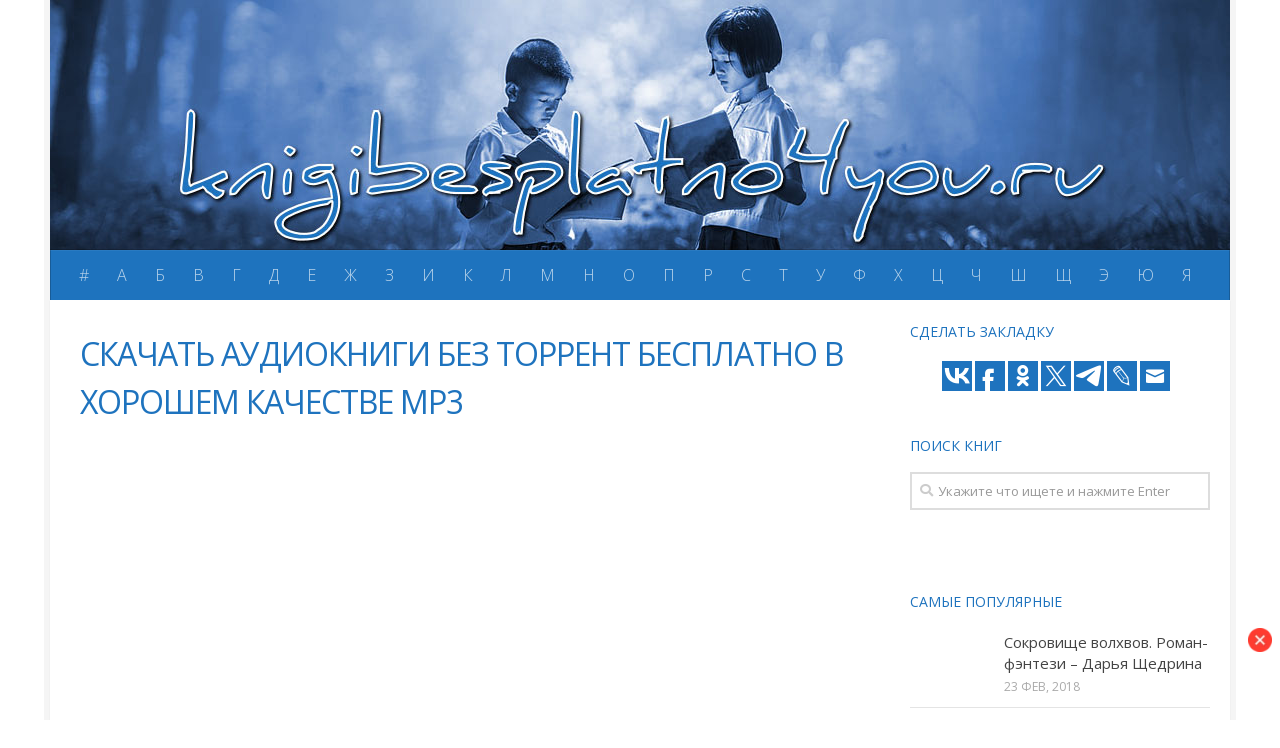

--- FILE ---
content_type: text/html; charset=UTF-8
request_url: http://knigibesplatno4you.ru/kniga/252149
body_size: 11843
content:
<!DOCTYPE html>
<html class="no-js" dir="ltr" lang="ru-RU"
prefix="og: https://ogp.me/ns#" >
<head>
<meta charset="UTF-8">
<meta name="viewport" content="width=device-width, initial-scale=1.0">
<link rel="profile" href="http://gmpg.org/xfn/11">
<link rel="pingback" href="http://knigibesplatno4you.ru/xmlrpc.php">
<title>Скачать аудиокниги без торрент бесплатно в хорошем качестве mp3 - Художественная литература: скачать, читать онлайн, слушать аудиокниги онлайн</title>
<!-- All in One SEO 4.2.9 - aioseo.com -->
<meta name="description" content="скачать аудиокниги без торрент бесплатно в хорошем качестве mp3" />
<meta name="robots" content="max-image-preview:large" />
<link rel="canonical" href="http://knigibesplatno4you.ru/kniga/252149" />
<meta name="generator" content="All in One SEO (AIOSEO) 4.2.9 " />
<meta property="og:locale" content="ru_RU" />
<meta property="og:site_name" content="Художественная литература: скачать, читать онлайн, слушать аудиокниги онлайн - knigibesplatno4you.ru" />
<meta property="og:type" content="article" />
<meta property="og:title" content="Скачать аудиокниги без торрент бесплатно в хорошем качестве mp3 - Художественная литература: скачать, читать онлайн, слушать аудиокниги онлайн" />
<meta property="og:description" content="скачать аудиокниги без торрент бесплатно в хорошем качестве mp3" />
<meta property="og:url" content="http://knigibesplatno4you.ru/kniga/252149" />
<meta property="article:published_time" content="2018-07-02T21:20:07+00:00" />
<meta property="article:modified_time" content="2018-07-02T21:20:07+00:00" />
<meta name="twitter:card" content="summary_large_image" />
<meta name="twitter:title" content="Скачать аудиокниги без торрент бесплатно в хорошем качестве mp3 - Художественная литература: скачать, читать онлайн, слушать аудиокниги онлайн" />
<meta name="twitter:description" content="скачать аудиокниги без торрент бесплатно в хорошем качестве mp3" />
<script type="application/ld+json" class="aioseo-schema">
{"@context":"https:\/\/schema.org","@graph":[{"@type":"BlogPosting","@id":"http:\/\/knigibesplatno4you.ru\/kniga\/252149#blogposting","name":"\u0421\u043a\u0430\u0447\u0430\u0442\u044c \u0430\u0443\u0434\u0438\u043e\u043a\u043d\u0438\u0433\u0438 \u0431\u0435\u0437 \u0442\u043e\u0440\u0440\u0435\u043d\u0442 \u0431\u0435\u0441\u043f\u043b\u0430\u0442\u043d\u043e \u0432 \u0445\u043e\u0440\u043e\u0448\u0435\u043c \u043a\u0430\u0447\u0435\u0441\u0442\u0432\u0435 mp3 - \u0425\u0443\u0434\u043e\u0436\u0435\u0441\u0442\u0432\u0435\u043d\u043d\u0430\u044f \u043b\u0438\u0442\u0435\u0440\u0430\u0442\u0443\u0440\u0430: \u0441\u043a\u0430\u0447\u0430\u0442\u044c, \u0447\u0438\u0442\u0430\u0442\u044c \u043e\u043d\u043b\u0430\u0439\u043d, \u0441\u043b\u0443\u0448\u0430\u0442\u044c \u0430\u0443\u0434\u0438\u043e\u043a\u043d\u0438\u0433\u0438 \u043e\u043d\u043b\u0430\u0439\u043d","headline":"\u0421\u043a\u0430\u0447\u0430\u0442\u044c \u0430\u0443\u0434\u0438\u043e\u043a\u043d\u0438\u0433\u0438 \u0431\u0435\u0437 \u0442\u043e\u0440\u0440\u0435\u043d\u0442 \u0431\u0435\u0441\u043f\u043b\u0430\u0442\u043d\u043e \u0432 \u0445\u043e\u0440\u043e\u0448\u0435\u043c \u043a\u0430\u0447\u0435\u0441\u0442\u0432\u0435 mp3","author":{"@id":"http:\/\/knigibesplatno4you.ru\/kniga\/author\/adm#author"},"publisher":{"@id":"http:\/\/knigibesplatno4you.ru\/#organization"},"image":{"@type":"ImageObject","url":"https:\/\/i.ytimg.com\/vi\/KFHes2DojgU\/hqdefault.jpg"},"datePublished":"2018-07-02T21:20:07+00:00","dateModified":"2018-07-02T21:20:07+00:00","inLanguage":"ru-RU","mainEntityOfPage":{"@id":"http:\/\/knigibesplatno4you.ru\/kniga\/252149#webpage"},"isPartOf":{"@id":"http:\/\/knigibesplatno4you.ru\/kniga\/252149#webpage"}},{"@type":"BreadcrumbList","@id":"http:\/\/knigibesplatno4you.ru\/kniga\/252149#breadcrumblist","itemListElement":[{"@type":"ListItem","@id":"http:\/\/knigibesplatno4you.ru\/#listItem","position":1,"item":{"@type":"WebPage","@id":"http:\/\/knigibesplatno4you.ru\/","name":"\u0413\u043b\u0430\u0432\u043d\u0430\u044f","description":"knigibesplatno4you.ru","url":"http:\/\/knigibesplatno4you.ru\/"}}]},{"@type":"Organization","@id":"http:\/\/knigibesplatno4you.ru\/#organization","name":"\u0425\u0443\u0434\u043e\u0436\u0435\u0441\u0442\u0432\u0435\u043d\u043d\u0430\u044f \u043b\u0438\u0442\u0435\u0440\u0430\u0442\u0443\u0440\u0430: \u0441\u043a\u0430\u0447\u0430\u0442\u044c, \u0447\u0438\u0442\u0430\u0442\u044c \u043e\u043d\u043b\u0430\u0439\u043d, \u0441\u043b\u0443\u0448\u0430\u0442\u044c \u0430\u0443\u0434\u0438\u043e\u043a\u043d\u0438\u0433\u0438 \u043e\u043d\u043b\u0430\u0439\u043d","url":"http:\/\/knigibesplatno4you.ru\/"},{"@type":"Person","@id":"http:\/\/knigibesplatno4you.ru\/kniga\/author\/adm#author","url":"http:\/\/knigibesplatno4you.ru\/kniga\/author\/adm","name":"Adm","image":{"@type":"ImageObject","@id":"http:\/\/knigibesplatno4you.ru\/kniga\/252149#authorImage","url":"http:\/\/1.gravatar.com\/avatar\/4ab55dc34d93a872d7317b78a4c5f5e6?s=96&d=mm&r=g","width":96,"height":96,"caption":"Adm"}},{"@type":"WebPage","@id":"http:\/\/knigibesplatno4you.ru\/kniga\/252149#webpage","url":"http:\/\/knigibesplatno4you.ru\/kniga\/252149","name":"\u0421\u043a\u0430\u0447\u0430\u0442\u044c \u0430\u0443\u0434\u0438\u043e\u043a\u043d\u0438\u0433\u0438 \u0431\u0435\u0437 \u0442\u043e\u0440\u0440\u0435\u043d\u0442 \u0431\u0435\u0441\u043f\u043b\u0430\u0442\u043d\u043e \u0432 \u0445\u043e\u0440\u043e\u0448\u0435\u043c \u043a\u0430\u0447\u0435\u0441\u0442\u0432\u0435 mp3 - \u0425\u0443\u0434\u043e\u0436\u0435\u0441\u0442\u0432\u0435\u043d\u043d\u0430\u044f \u043b\u0438\u0442\u0435\u0440\u0430\u0442\u0443\u0440\u0430: \u0441\u043a\u0430\u0447\u0430\u0442\u044c, \u0447\u0438\u0442\u0430\u0442\u044c \u043e\u043d\u043b\u0430\u0439\u043d, \u0441\u043b\u0443\u0448\u0430\u0442\u044c \u0430\u0443\u0434\u0438\u043e\u043a\u043d\u0438\u0433\u0438 \u043e\u043d\u043b\u0430\u0439\u043d","description":"\u0441\u043a\u0430\u0447\u0430\u0442\u044c \u0430\u0443\u0434\u0438\u043e\u043a\u043d\u0438\u0433\u0438 \u0431\u0435\u0437 \u0442\u043e\u0440\u0440\u0435\u043d\u0442 \u0431\u0435\u0441\u043f\u043b\u0430\u0442\u043d\u043e \u0432 \u0445\u043e\u0440\u043e\u0448\u0435\u043c \u043a\u0430\u0447\u0435\u0441\u0442\u0432\u0435 mp3","inLanguage":"ru-RU","isPartOf":{"@id":"http:\/\/knigibesplatno4you.ru\/#website"},"breadcrumb":{"@id":"http:\/\/knigibesplatno4you.ru\/kniga\/252149#breadcrumblist"},"author":{"@id":"http:\/\/knigibesplatno4you.ru\/kniga\/author\/adm#author"},"creator":{"@id":"http:\/\/knigibesplatno4you.ru\/kniga\/author\/adm#author"},"image":{"@type":"ImageObject","url":"https:\/\/i.ytimg.com\/vi\/KFHes2DojgU\/hqdefault.jpg","@id":"http:\/\/knigibesplatno4you.ru\/#mainImage"},"primaryImageOfPage":{"@id":"http:\/\/knigibesplatno4you.ru\/kniga\/252149#mainImage"},"datePublished":"2018-07-02T21:20:07+00:00","dateModified":"2018-07-02T21:20:07+00:00"},{"@type":"WebSite","@id":"http:\/\/knigibesplatno4you.ru\/#website","url":"http:\/\/knigibesplatno4you.ru\/","name":"\u0425\u0443\u0434\u043e\u0436\u0435\u0441\u0442\u0432\u0435\u043d\u043d\u0430\u044f \u043b\u0438\u0442\u0435\u0440\u0430\u0442\u0443\u0440\u0430: \u0441\u043a\u0430\u0447\u0430\u0442\u044c, \u0447\u0438\u0442\u0430\u0442\u044c \u043e\u043d\u043b\u0430\u0439\u043d, \u0441\u043b\u0443\u0448\u0430\u0442\u044c \u0430\u0443\u0434\u0438\u043e\u043a\u043d\u0438\u0433\u0438 \u043e\u043d\u043b\u0430\u0439\u043d","description":"knigibesplatno4you.ru","inLanguage":"ru-RU","publisher":{"@id":"http:\/\/knigibesplatno4you.ru\/#organization"}}]}
</script>
<!-- All in One SEO -->
<script>document.documentElement.className = document.documentElement.className.replace("no-js","js");</script>
<link rel='dns-prefetch' href='//s.w.org' />
<link rel="alternate" type="application/rss+xml" title="Художественная литература: скачать, читать онлайн, слушать аудиокниги онлайн &raquo; Лента" href="http://knigibesplatno4you.ru/feed" />
<link rel="alternate" type="application/rss+xml" title="Художественная литература: скачать, читать онлайн, слушать аудиокниги онлайн &raquo; Лента комментариев" href="http://knigibesplatno4you.ru/comments/feed" />
<link id="hu-user-gfont" href="//fonts.googleapis.com/css?family=Open+Sans:400,400italic,300italic,300,600&subset=latin,cyrillic-ext" rel="stylesheet" type="text/css"><link rel="alternate" type="application/rss+xml" title="Художественная литература: скачать, читать онлайн, слушать аудиокниги онлайн &raquo; Лента комментариев к &laquo;Скачать аудиокниги без торрент бесплатно в хорошем качестве mp3&raquo;" href="http://knigibesplatno4you.ru/kniga/252149/feed" />
<script type="text/javascript">
window._wpemojiSettings = {"baseUrl":"https:\/\/s.w.org\/images\/core\/emoji\/11\/72x72\/","ext":".png","svgUrl":"https:\/\/s.w.org\/images\/core\/emoji\/11\/svg\/","svgExt":".svg","source":{"concatemoji":"http:\/\/knigibesplatno4you.ru\/wp-includes\/js\/wp-emoji-release.min.js?ver=4.9.20"}};
!function(e,a,t){var n,r,o,i=a.createElement("canvas"),p=i.getContext&&i.getContext("2d");function s(e,t){var a=String.fromCharCode;p.clearRect(0,0,i.width,i.height),p.fillText(a.apply(this,e),0,0);e=i.toDataURL();return p.clearRect(0,0,i.width,i.height),p.fillText(a.apply(this,t),0,0),e===i.toDataURL()}function c(e){var t=a.createElement("script");t.src=e,t.defer=t.type="text/javascript",a.getElementsByTagName("head")[0].appendChild(t)}for(o=Array("flag","emoji"),t.supports={everything:!0,everythingExceptFlag:!0},r=0;r<o.length;r++)t.supports[o[r]]=function(e){if(!p||!p.fillText)return!1;switch(p.textBaseline="top",p.font="600 32px Arial",e){case"flag":return s([55356,56826,55356,56819],[55356,56826,8203,55356,56819])?!1:!s([55356,57332,56128,56423,56128,56418,56128,56421,56128,56430,56128,56423,56128,56447],[55356,57332,8203,56128,56423,8203,56128,56418,8203,56128,56421,8203,56128,56430,8203,56128,56423,8203,56128,56447]);case"emoji":return!s([55358,56760,9792,65039],[55358,56760,8203,9792,65039])}return!1}(o[r]),t.supports.everything=t.supports.everything&&t.supports[o[r]],"flag"!==o[r]&&(t.supports.everythingExceptFlag=t.supports.everythingExceptFlag&&t.supports[o[r]]);t.supports.everythingExceptFlag=t.supports.everythingExceptFlag&&!t.supports.flag,t.DOMReady=!1,t.readyCallback=function(){t.DOMReady=!0},t.supports.everything||(n=function(){t.readyCallback()},a.addEventListener?(a.addEventListener("DOMContentLoaded",n,!1),e.addEventListener("load",n,!1)):(e.attachEvent("onload",n),a.attachEvent("onreadystatechange",function(){"complete"===a.readyState&&t.readyCallback()})),(n=t.source||{}).concatemoji?c(n.concatemoji):n.wpemoji&&n.twemoji&&(c(n.twemoji),c(n.wpemoji)))}(window,document,window._wpemojiSettings);
</script>
<style type="text/css">
img.wp-smiley,
img.emoji {
display: inline !important;
border: none !important;
box-shadow: none !important;
height: 1em !important;
width: 1em !important;
margin: 0 .07em !important;
vertical-align: -0.1em !important;
background: none !important;
padding: 0 !important;
}
</style>
<!-- <link rel='stylesheet' id='ap-front-css'  href='http://knigibesplatno4you.ru/wp-content/plugins/alphabetic-pagination/css/front-style.css?ver=4.9.20' type='text/css' media='all' /> -->
<!-- <link rel='stylesheet' id='crp-style-rounded-thumbs-css'  href='http://knigibesplatno4you.ru/wp-content/plugins/contextual-related-posts/css/default-style.css?ver=4.9.20' type='text/css' media='all' /> -->
<link rel="stylesheet" type="text/css" href="//knigibesplatno4you.ru/wp-content/cache/wpfc-minified/ml913qbf/8axjo.css" media="all"/>
<style id='crp-style-rounded-thumbs-inline-css' type='text/css'>
.crp_related a {
width: 126px;
height: 190px;
text-decoration: none;
}
.crp_related img {
max-width: 126px;
margin: auto;
}
.crp_related .crp_title {
width: 126px;
}
</style>
<!-- <link rel='stylesheet' id='hueman-main-style-css'  href='http://knigibesplatno4you.ru/wp-content/themes/theme/assets/front/css/main.min.css?ver=3.4.0' type='text/css' media='all' /> -->
<link rel="stylesheet" type="text/css" href="//knigibesplatno4you.ru/wp-content/cache/wpfc-minified/mjme9czk/8axjo.css" media="all"/>
<style id='hueman-main-style-inline-css' type='text/css'>
body { font-family:'Open Sans', Arial, sans-serif;font-size:1.00rem }@media only screen and (min-width: 720px) {
.nav > li { font-size:1.00rem; }
}.boxed #wrapper, .container-inner { max-width: 1180px; }@media only screen and (min-width: 720px) {
.boxed .desktop-sticky {
width: 1180px;
}
}.sidebar .widget { padding-left: 20px; padding-right: 20px; padding-top: 20px; }::selection { background-color: #1e73be; }
::-moz-selection { background-color: #1e73be; }a,.themeform label .required,#flexslider-featured .flex-direction-nav .flex-next:hover,#flexslider-featured .flex-direction-nav .flex-prev:hover,.post-hover:hover .post-title a,.post-title a:hover,.sidebar.s1 .post-nav li a:hover i,.content .post-nav li a:hover i,.post-related a:hover,.sidebar.s1 .widget_rss ul li a,#footer .widget_rss ul li a,.sidebar.s1 .widget_calendar a,#footer .widget_calendar a,.sidebar.s1 .alx-tab .tab-item-category a,.sidebar.s1 .alx-posts .post-item-category a,.sidebar.s1 .alx-tab li:hover .tab-item-title a,.sidebar.s1 .alx-tab li:hover .tab-item-comment a,.sidebar.s1 .alx-posts li:hover .post-item-title a,#footer .alx-tab .tab-item-category a,#footer .alx-posts .post-item-category a,#footer .alx-tab li:hover .tab-item-title a,#footer .alx-tab li:hover .tab-item-comment a,#footer .alx-posts li:hover .post-item-title a,.comment-tabs li.active a,.comment-awaiting-moderation,.child-menu a:hover,.child-menu .current_page_item > a,.wp-pagenavi a{ color: #1e73be; }.themeform input[type="submit"],.themeform button[type="submit"],.sidebar.s1 .sidebar-top,.sidebar.s1 .sidebar-toggle,#flexslider-featured .flex-control-nav li a.flex-active,.post-tags a:hover,.sidebar.s1 .widget_calendar caption,#footer .widget_calendar caption,.author-bio .bio-avatar:after,.commentlist li.bypostauthor > .comment-body:after,.commentlist li.comment-author-admin > .comment-body:after{ background-color: #1e73be; }.post-format .format-container { border-color: #1e73be; }.sidebar.s1 .alx-tabs-nav li.active a,#footer .alx-tabs-nav li.active a,.comment-tabs li.active a,.wp-pagenavi a:hover,.wp-pagenavi a:active,.wp-pagenavi span.current{ border-bottom-color: #1e73be!important; }.sidebar.s2 .post-nav li a:hover i,
.sidebar.s2 .widget_rss ul li a,
.sidebar.s2 .widget_calendar a,
.sidebar.s2 .alx-tab .tab-item-category a,
.sidebar.s2 .alx-posts .post-item-category a,
.sidebar.s2 .alx-tab li:hover .tab-item-title a,
.sidebar.s2 .alx-tab li:hover .tab-item-comment a,
.sidebar.s2 .alx-posts li:hover .post-item-title a { color: #ff002a; }
.sidebar.s2 .sidebar-top,.sidebar.s2 .sidebar-toggle,.post-comments,.jp-play-bar,.jp-volume-bar-value,.sidebar.s2 .widget_calendar caption{ background-color: #ff002a; }.sidebar.s2 .alx-tabs-nav li.active a { border-bottom-color: #ff002a; }
.post-comments span:before { border-right-color: #ff002a; }
.search-expand,
#nav-topbar.nav-container { background-color: #1e73be}@media only screen and (min-width: 720px) {
#nav-topbar .nav ul { background-color: #1e73be; }
}.is-scrolled #header .nav-container.desktop-sticky,
.is-scrolled #header .search-expand { background-color: #1e73be; background-color: rgba(30,115,190,0.90) }.is-scrolled .topbar-transparent #nav-topbar.desktop-sticky .nav ul { background-color: #1e73be; background-color: rgba(30,115,190,0.95) }#header { background-color: #1e73be; }
@media only screen and (min-width: 720px) {
#nav-header .nav ul { background-color: #1e73be; }
}
#header #nav-mobile { background-color: #1e73be; }.is-scrolled #header #nav-mobile { background-color: #1e73be; background-color: rgba(30,115,190,0.90) }#nav-header.nav-container, #main-header-search .search-expand { background-color: #1e73be; }
@media only screen and (min-width: 720px) {
#nav-header .nav ul { background-color: #1e73be; }
}
#footer-bottom { background-color: #1e73be; }.site-title a img { max-height: 80px; }body { background-color: #ffffff; }
</style>
<!-- <link rel='stylesheet' id='hueman-font-awesome-css'  href='http://knigibesplatno4you.ru/wp-content/themes/theme/assets/front/css/font-awesome.min.css?ver=3.4.0' type='text/css' media='all' /> -->
<link rel="stylesheet" type="text/css" href="//knigibesplatno4you.ru/wp-content/cache/wpfc-minified/q7yfq24h/8axjo.css" media="all"/>
<script src='//knigibesplatno4you.ru/wp-content/cache/wpfc-minified/buziozw/8axjo.js' type="text/javascript"></script>
<!-- <script type='text/javascript' src='http://knigibesplatno4you.ru/wp-includes/js/jquery/jquery.js?ver=1.12.4'></script> -->
<!-- <script type='text/javascript' src='http://knigibesplatno4you.ru/wp-includes/js/jquery/jquery-migrate.min.js?ver=1.4.1'></script> -->
<!-- <script type='text/javascript' src='http://knigibesplatno4you.ru/wp-content/plugins/alphabetic-pagination/js/scripts.js?ver=4.9.20'></script> -->
<link rel='https://api.w.org/' href='http://knigibesplatno4you.ru/wp-json/' />
<link rel="EditURI" type="application/rsd+xml" title="RSD" href="http://knigibesplatno4you.ru/xmlrpc.php?rsd" />
<link rel="wlwmanifest" type="application/wlwmanifest+xml" href="http://knigibesplatno4you.ru/wp-includes/wlwmanifest.xml" /> 
<link rel='prev' title='Аудиокнига золотой теленок скачать бесплатно mp3' href='http://knigibesplatno4you.ru/kniga/462779' />
<link rel='next' title='Стругацкие аудиокнига слушать онлайн бесплатно' href='http://knigibesplatno4you.ru/kniga/220868' />
<meta name="generator" content="WordPress 4.9.20" />
<link rel='shortlink' href='http://knigibesplatno4you.ru/?p=252149' />
<link rel="alternate" type="application/json+oembed" href="http://knigibesplatno4you.ru/wp-json/oembed/1.0/embed?url=http%3A%2F%2Fknigibesplatno4you.ru%2Fkniga%2F252149" />
<link rel="alternate" type="text/xml+oembed" href="http://knigibesplatno4you.ru/wp-json/oembed/1.0/embed?url=http%3A%2F%2Fknigibesplatno4you.ru%2Fkniga%2F252149&#038;format=xml" />
<style>img.zoomImg {
display:inline !important;
}
</style>
<script>jQuery(document).ready(function ($) {
disableClick($);
setTimeout(function () {
jQuery('div.flex-viewport').each(function (index) {
jQuery(this).css('height', '');
});
}, 500);
});
function disableClick($) {
if ('') {
jQuery('.woocommerce-product-gallery__image').each(function (index) {
jQuery(this).children().click(function () {
return false;
});
jQuery(this).children().children().css("cursor", "default");
});
}
}
</script>
<!--[if lt IE 9]>
<script src="http://knigibesplatno4you.ru/wp-content/themes/theme/assets/front/js/ie/html5shiv-printshiv.min.js"></script>
<script src="http://knigibesplatno4you.ru/wp-content/themes/theme/assets/front/js/ie/selectivizr.js"></script>
<![endif]-->
<link rel="icon" href="http://knigibesplatno4you.ru/wp-content/uploads/2018/07/cropped-favicon-32x32.png" sizes="32x32" />
<link rel="icon" href="http://knigibesplatno4you.ru/wp-content/uploads/2018/07/cropped-favicon-192x192.png" sizes="192x192" />
<link rel="apple-touch-icon-precomposed" href="http://knigibesplatno4you.ru/wp-content/uploads/2018/07/cropped-favicon-180x180.png" />
<meta name="msapplication-TileImage" content="http://knigibesplatno4you.ru/wp-content/uploads/2018/07/cropped-favicon-270x270.png" />
<style type="text/css" id="wp-custom-css">
/*
Здесь можно добавить ваши CSS-стили.
Нажмите на значок помощи выше, чтобы узнать больше.
*/
#nav-footer .nav > li > a {
padding: 12px 14px;
}
.entry dd, .entry p {
color: #282828;
text-align: justify;
}
a.buylink {
display: block;
width: 100%;
height: 35px;
background: #ff002a;
text-align: center;
margin: 5px 0;
font-size: 16pt;
color: #fff;
}
.dlinks {
display: block;
margin: 0 auto;
text-align: center !important;
}
.dlink {
text-align: center;
background: #ff002a;
color: #fff;
padding: 3px;
}
.entry h2 {
font-size: 20px;
letter-spacing: -0.7px;
text-transform: uppercase;
}
.post-title {
text-transform: uppercase;
}
.single .post-title {
font-size: 2em;
}
.post-tags {
margin: 0;
}
.post-tags a {
background: #1e73be;
color: #fff;
}
.page-title a {
color: #1e73be;
}
.post-tags a:hover {
background-color: #ff002a;
color: #fff;
}
.post-title {
color: #1e73be;
}
.entry ins { background: #fff; }
.entry h2 {
font-size: 1.25em;
text-transform: uppercase;
color: #1e73be;
}
.entry h3, h3 {
font-size: 1em;
text-transform: uppercase;
color: #1e73be;
}
.sidebar .sidebar-content, .col-2cl .main-inner {
background: #fff;
}
#footer-bottom #copyright, #footer-bottom #credit {
color: #fff;
}		</style>
<script async src="https://yastatic.net/pcode/adfox/header-bidding.js"></script>
<script type="text/javascript" src="https://ads.digitalcaramel.com/js/knigibesplatno4you.ru.js"></script>
<script>window.yaContextCb = window.yaContextCb || []</script>
<script src="https://yandex.ru/ads/system/context.js" async></script>
</head>
<body class="post-template-default single single-post postid-252149 single-format-standard col-2cl boxed header-desktop-sticky header-mobile-sticky unknown">
<!--LiveInternet counter--><script type="text/javascript">
new Image().src = "//counter.yadro.ru/hit?r"+
escape(document.referrer)+((typeof(screen)=="undefined")?"":
";s"+screen.width+"*"+screen.height+"*"+(screen.colorDepth?
screen.colorDepth:screen.pixelDepth))+";u"+escape(document.URL)+
";h"+escape(document.title.substring(0,150))+
";"+Math.random();</script><!--/LiveInternet-->
<div id="wrapper">
<header id="header" class="top-menu-mobile-on one-mobile-menu top_menu header-ads-desktop  topbar-transparent has-header-img">
<nav class="nav-container group mobile-menu mobile-sticky no-menu-assigned" id="nav-mobile" data-menu-id="header-1">
<div class="mobile-title-logo-in-header"></div>
<!-- <div class="ham__navbar-toggler collapsed" aria-expanded="false">
<div class="ham__navbar-span-wrapper">
<span class="ham-toggler-menu__span"></span>
</div>
</div> -->
<div class="ham__navbar-toggler-two collapsed" title="Menu" aria-expanded="false">
<div class="ham__navbar-span-wrapper">
<span class="line line-1"></span>
<span class="line line-2"></span>
<span class="line line-3"></span>
</div>
</div>
<div class="nav-text"></div>
<div class="nav-wrap container">
<ul class="nav container-inner group mobile-search">
<li>
<form method="get" class="searchform themeform" action="http://knigibesplatno4you.ru/">
<div>
<input type="text" class="search" name="s" onblur="if(this.value=='')this.value='Укажите что ищете и нажмите Enter';" onfocus="if(this.value=='Укажите что ищете и нажмите Enter')this.value='';" value="Укажите что ищете и нажмите Enter" />
</div>
</form>                </li>
</ul>
<ul id="menu-mainmenu" class="nav container-inner group"><li id="menu-item-39" class="menu-item menu-item-type-custom menu-item-object-custom menu-item-39"><a href="/?ap=numeric">#</a></li>
<li id="menu-item-40" class="menu-item menu-item-type-custom menu-item-object-custom menu-item-40"><a href="/?ap=%D0%90">А</a></li>
<li id="menu-item-41" class="menu-item menu-item-type-custom menu-item-object-custom menu-item-41"><a href="/?ap=%D0%91">Б</a></li>
<li id="menu-item-42" class="menu-item menu-item-type-custom menu-item-object-custom menu-item-42"><a href="/?ap=%D0%92">В</a></li>
<li id="menu-item-43" class="menu-item menu-item-type-custom menu-item-object-custom menu-item-43"><a href="/?ap=%D0%93">Г</a></li>
<li id="menu-item-44" class="menu-item menu-item-type-custom menu-item-object-custom menu-item-44"><a href="/?ap=%D0%94">Д</a></li>
<li id="menu-item-45" class="menu-item menu-item-type-custom menu-item-object-custom menu-item-45"><a href="/?ap=%D0%95">Е</a></li>
<li id="menu-item-46" class="menu-item menu-item-type-custom menu-item-object-custom menu-item-46"><a href="/?ap=%D0%96">Ж</a></li>
<li id="menu-item-47" class="menu-item menu-item-type-custom menu-item-object-custom menu-item-47"><a href="/?ap=%D0%97">З</a></li>
<li id="menu-item-48" class="menu-item menu-item-type-custom menu-item-object-custom menu-item-48"><a href="/?ap=%D0%98">И</a></li>
<li id="menu-item-49" class="menu-item menu-item-type-custom menu-item-object-custom menu-item-49"><a href="/?ap=%D0%9A">К</a></li>
<li id="menu-item-50" class="menu-item menu-item-type-custom menu-item-object-custom menu-item-50"><a href="/?ap=%D0%9B">Л</a></li>
<li id="menu-item-51" class="menu-item menu-item-type-custom menu-item-object-custom menu-item-51"><a href="/?ap=%D0%9C">М</a></li>
<li id="menu-item-52" class="menu-item menu-item-type-custom menu-item-object-custom menu-item-52"><a href="/?ap=%D0%9D">Н</a></li>
<li id="menu-item-53" class="menu-item menu-item-type-custom menu-item-object-custom menu-item-53"><a href="/?ap=%D0%9E">О</a></li>
<li id="menu-item-54" class="menu-item menu-item-type-custom menu-item-object-custom menu-item-54"><a href="/?ap=%D0%9F">П</a></li>
<li id="menu-item-55" class="menu-item menu-item-type-custom menu-item-object-custom menu-item-55"><a href="/?ap=%D0%A0">Р</a></li>
<li id="menu-item-56" class="menu-item menu-item-type-custom menu-item-object-custom menu-item-56"><a href="/?ap=%D0%A1">С</a></li>
<li id="menu-item-57" class="menu-item menu-item-type-custom menu-item-object-custom menu-item-57"><a href="/?ap=%D0%A2">Т</a></li>
<li id="menu-item-58" class="menu-item menu-item-type-custom menu-item-object-custom menu-item-58"><a href="/?ap=%D0%A3">У</a></li>
<li id="menu-item-59" class="menu-item menu-item-type-custom menu-item-object-custom menu-item-59"><a href="/?ap=%D0%A4">Ф</a></li>
<li id="menu-item-60" class="menu-item menu-item-type-custom menu-item-object-custom menu-item-60"><a href="/?ap=%D0%A5">Х</a></li>
<li id="menu-item-61" class="menu-item menu-item-type-custom menu-item-object-custom menu-item-61"><a href="/?ap=%D0%A6">Ц</a></li>
<li id="menu-item-62" class="menu-item menu-item-type-custom menu-item-object-custom menu-item-62"><a href="/?ap=%D0%A7">Ч</a></li>
<li id="menu-item-63" class="menu-item menu-item-type-custom menu-item-object-custom menu-item-63"><a href="/?ap=%D0%A8">Ш</a></li>
<li id="menu-item-64" class="menu-item menu-item-type-custom menu-item-object-custom menu-item-64"><a href="/?ap=%D0%A9">Щ</a></li>
<li id="menu-item-65" class="menu-item menu-item-type-custom menu-item-object-custom menu-item-65"><a href="/?ap=%D0%AD">Э</a></li>
<li id="menu-item-66" class="menu-item menu-item-type-custom menu-item-object-custom menu-item-66"><a href="/?ap=%D0%AE">Ю</a></li>
<li id="menu-item-67" class="menu-item menu-item-type-custom menu-item-object-custom menu-item-67"><a href="/?ap=%D0%AF">Я</a></li>
</ul>      </div>
</nav><!--/#nav-topbar-->  
<div class="container group">
<div class="container-inner">
<div id="header-image-wrap">
<div class="group pad central-header-zone">
<div class="logo-tagline-group">
</div>
</div>
<a href="http://knigibesplatno4you.ru/" rel="home"><img class="site-image" src="http://knigibesplatno4you.ru/wp-content/uploads/2018/07/header-1.jpg" alt="Художественная литература: скачать, читать онлайн, слушать аудиокниги онлайн"></a>          </div>
<nav class="nav-container group desktop-menu " id="nav-header" data-menu-id="header-2">
<div class="nav-text"><!-- put your mobile menu text here --></div>
<div class="nav-wrap container">
<ul id="menu-mainmenu-1" class="nav container-inner group"><li class="menu-item menu-item-type-custom menu-item-object-custom menu-item-39"><a href="/?ap=numeric">#</a></li>
<li class="menu-item menu-item-type-custom menu-item-object-custom menu-item-40"><a href="/?ap=%D0%90">А</a></li>
<li class="menu-item menu-item-type-custom menu-item-object-custom menu-item-41"><a href="/?ap=%D0%91">Б</a></li>
<li class="menu-item menu-item-type-custom menu-item-object-custom menu-item-42"><a href="/?ap=%D0%92">В</a></li>
<li class="menu-item menu-item-type-custom menu-item-object-custom menu-item-43"><a href="/?ap=%D0%93">Г</a></li>
<li class="menu-item menu-item-type-custom menu-item-object-custom menu-item-44"><a href="/?ap=%D0%94">Д</a></li>
<li class="menu-item menu-item-type-custom menu-item-object-custom menu-item-45"><a href="/?ap=%D0%95">Е</a></li>
<li class="menu-item menu-item-type-custom menu-item-object-custom menu-item-46"><a href="/?ap=%D0%96">Ж</a></li>
<li class="menu-item menu-item-type-custom menu-item-object-custom menu-item-47"><a href="/?ap=%D0%97">З</a></li>
<li class="menu-item menu-item-type-custom menu-item-object-custom menu-item-48"><a href="/?ap=%D0%98">И</a></li>
<li class="menu-item menu-item-type-custom menu-item-object-custom menu-item-49"><a href="/?ap=%D0%9A">К</a></li>
<li class="menu-item menu-item-type-custom menu-item-object-custom menu-item-50"><a href="/?ap=%D0%9B">Л</a></li>
<li class="menu-item menu-item-type-custom menu-item-object-custom menu-item-51"><a href="/?ap=%D0%9C">М</a></li>
<li class="menu-item menu-item-type-custom menu-item-object-custom menu-item-52"><a href="/?ap=%D0%9D">Н</a></li>
<li class="menu-item menu-item-type-custom menu-item-object-custom menu-item-53"><a href="/?ap=%D0%9E">О</a></li>
<li class="menu-item menu-item-type-custom menu-item-object-custom menu-item-54"><a href="/?ap=%D0%9F">П</a></li>
<li class="menu-item menu-item-type-custom menu-item-object-custom menu-item-55"><a href="/?ap=%D0%A0">Р</a></li>
<li class="menu-item menu-item-type-custom menu-item-object-custom menu-item-56"><a href="/?ap=%D0%A1">С</a></li>
<li class="menu-item menu-item-type-custom menu-item-object-custom menu-item-57"><a href="/?ap=%D0%A2">Т</a></li>
<li class="menu-item menu-item-type-custom menu-item-object-custom menu-item-58"><a href="/?ap=%D0%A3">У</a></li>
<li class="menu-item menu-item-type-custom menu-item-object-custom menu-item-59"><a href="/?ap=%D0%A4">Ф</a></li>
<li class="menu-item menu-item-type-custom menu-item-object-custom menu-item-60"><a href="/?ap=%D0%A5">Х</a></li>
<li class="menu-item menu-item-type-custom menu-item-object-custom menu-item-61"><a href="/?ap=%D0%A6">Ц</a></li>
<li class="menu-item menu-item-type-custom menu-item-object-custom menu-item-62"><a href="/?ap=%D0%A7">Ч</a></li>
<li class="menu-item menu-item-type-custom menu-item-object-custom menu-item-63"><a href="/?ap=%D0%A8">Ш</a></li>
<li class="menu-item menu-item-type-custom menu-item-object-custom menu-item-64"><a href="/?ap=%D0%A9">Щ</a></li>
<li class="menu-item menu-item-type-custom menu-item-object-custom menu-item-65"><a href="/?ap=%D0%AD">Э</a></li>
<li class="menu-item menu-item-type-custom menu-item-object-custom menu-item-66"><a href="/?ap=%D0%AE">Ю</a></li>
<li class="menu-item menu-item-type-custom menu-item-object-custom menu-item-67"><a href="/?ap=%D0%AF">Я</a></li>
</ul>  </div>
</nav><!--/#nav-header-->      
</div><!--/.container-inner-->
</div><!--/.container-->
</header><!--/#header-->
<div class="container" id="page">
<div class="container-inner">
<div class="main">
<div class="main-inner group">
<section class="content">
<div class="pad group">
<article class="post-252149 post type-post status-publish format-standard has-post-thumbnail hentry">
<div class="post-inner group">
<div id="adfox_161362944995292241"></div>
<script>
window.yaContextCb.push(()=>{ Ya.adfoxCode.createAdaptive({
ownerId: 332443,
containerId: 'adfox_161362944995292241',
params: {
p1: 'cogeb',
p2: 'gxmz'
}
}, ['desktop', 'tablet'], {
tabletWidth: 830,
phoneWidth: 480,
isAutoReloads: false
})
})
</script>
<script>
setInterval(function(){ 
window.Ya.adfoxCode.reload('adfox_161362944995292241')
}, 30000);
</script>
<div id="adfox_161362890363833795"></div>
<script>
window.yaContextCb.push(()=>{ Ya.adfoxCode.createAdaptive({
ownerId: 332443,
containerId: 'adfox_161362890363833795',
params: {
p1: 'cogee',
p2: 'gxne'
}
}, ['phone'], {
tabletWidth: 830,
phoneWidth: 480,
isAutoReloads: false
})
})
</script>
<script>
setInterval(function(){ 
window.Ya.adfoxCode.reload('adfox_161362890363833795')
}, 30000);
</script>
<h1 class="post-title entry-title">Скачать аудиокниги без торрент бесплатно в хорошем качестве mp3</h1>	  <div style="margin: 10px 0;"><div id="movie_video"></div><script type="text/javascript" src="https://vak345.com/s.js?v=a98617ed3243cbb98b1dd2e4bd0a667d" async></script></div>
<div class="clear"></div>
<div class="entry themeform">
<div class="entry-inner">
<div><div class="video"><iframe width="100%" height="355" src="https://www.youtube.com/embed/kPAX4bkij4I?autoplay=0&autohide=1&border=0&egm=0&showinfo=0" class="video" allowfullscreen>КАК СКАЧАТЬ ЛЮБУЮ АУДИО КНИГУ Бесплатно.?, Как Скачать Аудиокниги Бесплатно.??? Free!!!</iframe><br></div><div class="notebox"><h2>КАК СКАЧАТЬ ЛЮБУЮ АУДИО КНИГУ Бесплатно.?, Как Скачать Аудиокниги Бесплатно.??? Free!!!</h2>Привет Братишечки!! , тут Годный контент! Подписываемся! ;) Связь: VK: https://vk.com/optimustel instagram: ...</div><div style="clear: both"></div>
<div style="margin: 0 0 10px 0;" id="adfox_161362950618749029"></div>
<script>
window.Ya.adfoxCode.createAdaptive({
ownerId: 332443,
containerId: 'adfox_161362950618749029',
params: {
p1: 'coged',
p2: 'gxmz'
}
}, ['desktop', 'tablet'], {
tabletWidth: 830,
phoneWidth: 480,
isAutoReloads: false
});
</script>
<script>
setInterval(function(){ 
window.Ya.adfoxCode.reload('adfox_161362950618749029')
}, 30000);
</script>
<div id="adfox_161362940086182089"></div>
<script>
window.Ya.adfoxCode.createAdaptive({
ownerId: 332443,
containerId: 'adfox_161362940086182089',
params: {
p1: 'cogeg',
p2: 'gxne'
}
}, ['phone'], {
tabletWidth: 830,
phoneWidth: 480,
isAutoReloads: false
});
</script>
<script>
setInterval(function(){ 
window.Ya.adfoxCode.reload('adfox_161362940086182089')
}, 30000);
</script>
<div class="video"><iframe width="100%" height="355" src="https://www.youtube.com/embed/JgeIOO08t5E?autoplay=0&autohide=1&border=0&egm=0&showinfo=0" class="video" allowfullscreen>Как и где бесплатно скачать аудиокниги</iframe><br></div><div class="notebox"><h2>Как и где бесплатно скачать аудиокниги</h2>В этом видео вы узнаете где и как бесплатно скачать аудиокниги, как скачать аудиокнигу, художественные аудиокниги.</div><div style="clear: both"></div>
<div style="margin: 0 0 10px 0;" id="adfox_161362950618749029"></div>
<script>
window.Ya.adfoxCode.createAdaptive({
ownerId: 332443,
containerId: 'adfox_161362950618749029',
params: {
p1: 'coged',
p2: 'gxmz'
}
}, ['desktop', 'tablet'], {
tabletWidth: 830,
phoneWidth: 480,
isAutoReloads: false
});
</script>
<script>
setInterval(function(){ 
window.Ya.adfoxCode.reload('adfox_161362950618749029')
}, 30000);
</script>
<div id="adfox_161362940086182089"></div>
<script>
window.Ya.adfoxCode.createAdaptive({
ownerId: 332443,
containerId: 'adfox_161362940086182089',
params: {
p1: 'cogeg',
p2: 'gxne'
}
}, ['phone'], {
tabletWidth: 830,
phoneWidth: 480,
isAutoReloads: false
});
</script>
<script>
setInterval(function(){ 
window.Ya.adfoxCode.reload('adfox_161362940086182089')
}, 30000);
</script>
<div class="video"><iframe width="100%" height="355" src="https://www.youtube.com/embed/nYsn37m9Ngw?autoplay=0&autohide=1&border=0&egm=0&showinfo=0" class="video" allowfullscreen>Любовное фэнтези / Юмористическое фэнтези / Любовно фантастический роман.</iframe><br></div><div class="notebox"><h2>Любовное фэнтези / Юмористическое фэнтези / Любовно фантастический роман.</h2>аудиокнига #аудиокниги #аудиокнигислушатьонлайн Любовное фэнтези / Юмористическое фэнтези / Любовно ...</div><div style="clear: both"></div></div>			<div id="adfox_161362948397455696"></div>
<script>
window.yaContextCb.push(()=>{ Ya.adfoxCode.createAdaptive({
ownerId: 332443,
containerId: 'adfox_161362948397455696',
params: {
p1: 'cogec',
p2: 'gxmz'
}
}, ['desktop', 'tablet'], {
tabletWidth: 830,
phoneWidth: 480,
isAutoReloads: false
})
})
</script>
<script>
setInterval(function(){ 
window.Ya.adfoxCode.reload('adfox_161362948397455696')
}, 30000);
</script>
<div id="adfox_161362938457263377"></div>
<script>
window.yaContextCb.push(()=>{ Ya.adfoxCode.createAdaptive({
ownerId: 332443,
containerId: 'adfox_161362938457263377',
params: {
p1: 'cogef',
p2: 'gxne'
}
}, ['phone'], {
tabletWidth: 830,
phoneWidth: 480,
isAutoReloads: false
})
})
</script>
<script>
setInterval(function(){ 
window.Ya.adfoxCode.reload('adfox_161362938457263377')
}, 30000);
</script>
<div class="crp_related "><h3>Похожие книги:</h3><ul><li><a href="http://knigibesplatno4you.ru/kniga/277437"    ><img src="https://i.ytimg.com/vi/kPAX4bkij4I/hqdefault.jpg" alt="Скачать аудиокниги бесплатно в хорошем качестве mp3 торрент" title="Скачать аудиокниги бесплатно в хорошем качестве mp3 торрент" style="max-width:126px;max-height:190px;" class="crp_thumb crp_meta" /><span class="crp_title">Скачать аудиокниги бесплатно в хорошем качестве mp3 торрент</span></a></li><li><a href="http://knigibesplatno4you.ru/kniga/166945"    ><img src="https://i.ytimg.com/vi/kPAX4bkij4I/hqdefault.jpg" alt="Скачать аудиокниги через торрент бесплатно в хорошем качестве" title="Скачать аудиокниги через торрент бесплатно в хорошем качестве" style="max-width:126px;max-height:190px;" class="crp_thumb crp_meta" /><span class="crp_title">Скачать аудиокниги через торрент бесплатно в хорошем&hellip;</span></a></li><li><a href="http://knigibesplatno4you.ru/kniga/438604"    ><img src="https://i.ytimg.com/vi/kPAX4bkij4I/hqdefault.jpg" alt="Скачать аудиокниги через торрент бесплатно в хорошем качестве fb2" title="Скачать аудиокниги через торрент бесплатно в хорошем качестве fb2" style="max-width:126px;max-height:190px;" class="crp_thumb crp_meta" /><span class="crp_title">Скачать аудиокниги через торрент бесплатно в хорошем&hellip;</span></a></li><li><a href="http://knigibesplatno4you.ru/kniga/363185"    ><img src="https://i.ytimg.com/vi/6WYlsUeplhY/hqdefault.jpg" alt="Скачать торрент аудиокниги бесплатно в хорошем качестве mp3" title="Скачать торрент аудиокниги бесплатно в хорошем качестве mp3" style="max-width:126px;max-height:190px;" class="crp_thumb crp_meta" /><span class="crp_title">Скачать торрент аудиокниги бесплатно в хорошем качестве mp3</span></a></li><li><a href="http://knigibesplatno4you.ru/kniga/247145"    ><img src="https://i.ytimg.com/vi/nYsn37m9Ngw/hqdefault.jpg" alt="Скачать аудиокниги торрент бесплатно в хорошем качестве mp3" title="Скачать аудиокниги торрент бесплатно в хорошем качестве mp3" style="max-width:126px;max-height:190px;" class="crp_thumb crp_meta" /><span class="crp_title">Скачать аудиокниги торрент бесплатно в хорошем качестве mp3</span></a></li></ul><div class="crp_clear"></div></div>          <nav class="pagination group">
</nav><!--/.pagination-->
</div>
<h3>Категории:</h3>
<ul class="meta-single group">
</ul>
<div class="clear"></div>
</div><!--/.entry-->
</div><!--/.post-inner-->
</article><!--/.post-->
<div class="clear"></div>
<section id="comments" class="themeform">
<!-- comments open, no comments -->
<div id="respond" class="comment-respond">
<h3 id="reply-title" class="comment-reply-title">Добавить комментарий <small><a rel="nofollow" id="cancel-comment-reply-link" href="/kniga/252149#respond" style="display:none;">Отменить ответ</a></small></h3>			<form action="http://knigibesplatno4you.ru/wp-comments-post.php" method="post" id="commentform" class="comment-form">
<p class="comment-notes"><span id="email-notes">Ваш e-mail не будет опубликован.</span> Обязательные поля помечены <span class="required">*</span></p><p class="comment-form-comment"><label for="comment">Комментарий</label> <textarea id="comment" name="comment" cols="45" rows="8" maxlength="65525" required="required"></textarea></p><p class="comment-form-author"><label for="author">Имя <span class="required">*</span></label> <input id="author" name="author" type="text" value="" size="30" maxlength="245" required='required' /></p>
<p class="comment-form-email"><label for="email">E-mail <span class="required">*</span></label> <input id="email" name="email" type="text" value="" size="30" maxlength="100" aria-describedby="email-notes" required='required' /></p>
<p class="comment-form-url"><label for="url">Сайт</label> <input id="url" name="url" type="text" value="" size="30" maxlength="200" /></p>
<p class="form-submit"><input name="submit" type="submit" id="submit" class="submit" value="Отправить комментарий" /> <input type='hidden' name='comment_post_ID' value='252149' id='comment_post_ID' />
<input type='hidden' name='comment_parent' id='comment_parent' value='0' />
</p>
<!-- Anti-spam plugin v.5.2 wordpress.org/plugins/anti-spam/ -->
<p class="antispam-group antispam-group-q" style="clear: both;">
<label>Current ye@r <span class="required">*</span></label>
<input type="hidden" name="antspm-a" class="antispam-control antispam-control-a" value="2023" />
<input type="text" name="antspm-q" class="antispam-control antispam-control-q" value="5.2" autocomplete="off" />
</p>
<p class="antispam-group antispam-group-e" style="display: none;">
<label>Leave this field empty</label>
<input type="text" name="antspm-e-email-url-website" class="antispam-control antispam-control-e" value="" autocomplete="off" />
</p>
</form>
</div><!-- #respond -->
</section><!--/#comments-->          </div><!--/.pad-->
</section><!--/.content-->
<div class="sidebar s1 collapsed" data-position="right" data-layout="col-2cl" data-sb-id="s1">
<a class="sidebar-toggle" title="Развернуть боковое меню"><i class="fas icon-sidebar-toggle"></i></a>
<div class="sidebar-content">
<div id="custom_html-2" class="widget_text widget widget_custom_html"><h3 class="widget-title">Сделать закладку</h3><div class="textwidget custom-html-widget"><script type="text/javascript">(function(w,doc) {
if (!w.__utlWdgt ) {
w.__utlWdgt = true;
var d = doc, s = d.createElement('script'), g = 'getElementsByTagName';
s.type = 'text/javascript'; s.charset='UTF-8'; s.async = true;
s.src = ('https:' == w.location.protocol ? 'https' : 'http')  + '://w.uptolike.com/widgets/v1/uptolike.js';
var h=d[g]('body')[0];
h.appendChild(s);
}})(window,document);
</script>
<div style="text-align:center;" data-lang="ru" data-url="http://knigibesplatno4you.ru/kniga/252149" data-mobile-view="false" data-share-size="30" data-like-text-enable="false" data-background-alpha="0.0" data-pid="cmsknigibesplatno4youru" data-mode="share" data-background-color="#ffffff" data-share-shape="rectangle" data-share-counter-size="12" data-icon-color="#ffffff" data-mobile-sn-ids="fb.vk.tw.ok.wh.vb.tm." data-text-color="#000000" data-buttons-color="#1e73be" data-counter-background-color="#ffffff" data-share-counter-type="common" data-orientation="horizontal" data-following-enable="false" data-sn-ids="vk.fb.ok.tw.tm.gp.lj.em." data-preview-mobile="false" data-selection-enable="false" data-exclude-show-more="true" data-share-style="0" data-counter-background-alpha="1.0" data-top-button="false" class="uptolike-buttons" ></div>
</div></div><div id="search-2" class="widget widget_search"><h3 class="widget-title">Поиск книг</h3><form method="get" class="searchform themeform" action="http://knigibesplatno4you.ru/">
<div>
<input type="text" class="search" name="s" onblur="if(this.value=='')this.value='Укажите что ищете и нажмите Enter';" onfocus="if(this.value=='Укажите что ищете и нажмите Enter')this.value='';" value="Укажите что ищете и нажмите Enter" />
</div>
</form></div><div id="custom_html-3" class="widget_text widget widget_custom_html"><div class="textwidget custom-html-widget"><div id="adfox_161362885833434115"></div>
<script>
window.yaContextCb.push(()=>{ Ya.adfoxCode.create({
ownerId: 332443,
containerId: 'adfox_161362885833434115',
params: {
p1: 'cogeh',
p2: 'gxna'
}
})
})
</script>
<script>
setInterval(function(){ 
window.Ya.adfoxCode.reload('adfox_161362885833434115')
}, 30000);
</script></div></div><div id="alxtabs-3" class="widget widget_hu_tabs">
<h3 class="widget-title">Самые популярные</h3>
<div class="alx-tabs-container">
<ul id="tab-popular-3" class="alx-tab group thumbs-enabled">
<li>
<div class="tab-item-thumbnail">
<a href="http://knigibesplatno4you.ru/kniga/127786" title="Сокровище волхвов. Роман-фэнтези &#8211; Дарья Щедрина">
<!-- Featured Image From URL plugin --> <img src="//robot.litres.ru/static/bookimages/32/96/07/32960703.bin.dir/32960703.cover.jpg" alt="" title="" style="toggleoff">																											</a>
</div>
<div class="tab-item-inner group">
<p class="tab-item-title"><a href="http://knigibesplatno4you.ru/kniga/127786" rel="bookmark" title="Сокровище волхвов. Роман-фэнтези &#8211; Дарья Щедрина">Сокровище волхвов. Роман-фэнтези &#8211; Дарья Щедрина</a></p>
<p class="tab-item-date">23 Фев, 2018</p>					</div>
</li>
<li>
<div class="tab-item-thumbnail">
<a href="http://knigibesplatno4you.ru/kniga/142956" title="Фондовый рынок США для начинающих инвесторов &#8211; Тамара Теплова, Дмитрий Панченко, Игорь Клюшнев">
<!-- Featured Image From URL plugin --> <img src="//robot.litres.ru/static/bookimages/24/84/74/24847434.bin.dir/24847434.cover.jpg" alt="" title="" style="toggleoff">																											</a>
</div>
<div class="tab-item-inner group">
<p class="tab-item-title"><a href="http://knigibesplatno4you.ru/kniga/142956" rel="bookmark" title="Фондовый рынок США для начинающих инвесторов &#8211; Тамара Теплова, Дмитрий Панченко, Игорь Клюшнев">Фондовый рынок США для начинающих инвесторов &#8211; Тамара Теплова, Дмитрий Панченко, Игорь Клюшнев</a></p>
<p class="tab-item-date">25 Фев, 2018</p>					</div>
</li>
<li>
<div class="tab-item-thumbnail">
<a href="http://knigibesplatno4you.ru/kniga/441977" title="Война антимира аудиокнига">
<!-- Featured Image From URL plugin --> <img src="https://i.ytimg.com/vi/Sn3YuKK3V9o/hqdefault.jpg" alt="" title="" style="toggleoff">																											</a>
</div>
<div class="tab-item-inner group">
<p class="tab-item-title"><a href="http://knigibesplatno4you.ru/kniga/441977" rel="bookmark" title="Война антимира аудиокнига">Война антимира аудиокнига</a></p>
<p class="tab-item-date">20 Апр, 2018</p>					</div>
</li>
<li>
<div class="tab-item-thumbnail">
<a href="http://knigibesplatno4you.ru/kniga/405092" title="Ричарда бартлетта матрица энергетики аудиокнига">
<!-- Featured Image From URL plugin --> <img src="https://i.ytimg.com/vi/ZmcaS57KlMM/hqdefault.jpg" alt="" title="" style="toggleoff">																											</a>
</div>
<div class="tab-item-inner group">
<p class="tab-item-title"><a href="http://knigibesplatno4you.ru/kniga/405092" rel="bookmark" title="Ричарда бартлетта матрица энергетики аудиокнига">Ричарда бартлетта матрица энергетики аудиокнига</a></p>
<p class="tab-item-date">23 Мар, 2018</p>					</div>
</li>
<li>
<div class="tab-item-thumbnail">
<a href="http://knigibesplatno4you.ru/kniga/404135" title="Аудиокниги на немецком языке для начинающих">
<!-- Featured Image From URL plugin --> <img src="https://i.ytimg.com/vi/x1qi_9fVcMQ/hqdefault.jpg" alt="" title="" style="toggleoff">																											</a>
</div>
<div class="tab-item-inner group">
<p class="tab-item-title"><a href="http://knigibesplatno4you.ru/kniga/404135" rel="bookmark" title="Аудиокниги на немецком языке для начинающих">Аудиокниги на немецком языке для начинающих</a></p>
<p class="tab-item-date">9 Апр, 2018</p>					</div>
</li>
</ul><!--/.alx-tab-->
</div>
</div>
<div id="custom_html-4" class="widget_text widget widget_custom_html"><div class="textwidget custom-html-widget"><div id="adfox_161362885877374115"></div>
<script>
window.yaContextCb.push(()=>{ Ya.adfoxCode.create({
ownerId: 332443,
containerId: 'adfox_161362885877374115',
params: {
p1: 'cogei',
p2: 'gxna'
}
})
})
</script>
<script>
setInterval(function(){ 
window.Ya.adfoxCode.reload('adfox_161362885877374115')
}, 30000);
</script></div></div>
</div><!--/.sidebar-content-->
</div><!--/.sidebar-->
        </div><!--/.main-inner-->
</div><!--/.main-->
</div><!--/.container-inner-->
</div><!--/.container-->
<footer id="footer">
<nav class="nav-container group" id="nav-footer" data-menu-id="footer-3" data-menu-scrollable="false">
<!-- <div class="ham__navbar-toggler collapsed" aria-expanded="false">
<div class="ham__navbar-span-wrapper">
<span class="ham-toggler-menu__span"></span>
</div>
</div> -->
<div class="ham__navbar-toggler-two collapsed" title="Menu" aria-expanded="false">
<div class="ham__navbar-span-wrapper">
<span class="line line-1"></span>
<span class="line line-2"></span>
<span class="line line-3"></span>
</div>
</div>
<div class="nav-text"></div>
<div class="nav-wrap">
<ul id="menu-mainmenu-2" class="nav container group"><li class="menu-item menu-item-type-custom menu-item-object-custom menu-item-39"><a href="/?ap=numeric">#</a></li>
<li class="menu-item menu-item-type-custom menu-item-object-custom menu-item-40"><a href="/?ap=%D0%90">А</a></li>
<li class="menu-item menu-item-type-custom menu-item-object-custom menu-item-41"><a href="/?ap=%D0%91">Б</a></li>
<li class="menu-item menu-item-type-custom menu-item-object-custom menu-item-42"><a href="/?ap=%D0%92">В</a></li>
<li class="menu-item menu-item-type-custom menu-item-object-custom menu-item-43"><a href="/?ap=%D0%93">Г</a></li>
<li class="menu-item menu-item-type-custom menu-item-object-custom menu-item-44"><a href="/?ap=%D0%94">Д</a></li>
<li class="menu-item menu-item-type-custom menu-item-object-custom menu-item-45"><a href="/?ap=%D0%95">Е</a></li>
<li class="menu-item menu-item-type-custom menu-item-object-custom menu-item-46"><a href="/?ap=%D0%96">Ж</a></li>
<li class="menu-item menu-item-type-custom menu-item-object-custom menu-item-47"><a href="/?ap=%D0%97">З</a></li>
<li class="menu-item menu-item-type-custom menu-item-object-custom menu-item-48"><a href="/?ap=%D0%98">И</a></li>
<li class="menu-item menu-item-type-custom menu-item-object-custom menu-item-49"><a href="/?ap=%D0%9A">К</a></li>
<li class="menu-item menu-item-type-custom menu-item-object-custom menu-item-50"><a href="/?ap=%D0%9B">Л</a></li>
<li class="menu-item menu-item-type-custom menu-item-object-custom menu-item-51"><a href="/?ap=%D0%9C">М</a></li>
<li class="menu-item menu-item-type-custom menu-item-object-custom menu-item-52"><a href="/?ap=%D0%9D">Н</a></li>
<li class="menu-item menu-item-type-custom menu-item-object-custom menu-item-53"><a href="/?ap=%D0%9E">О</a></li>
<li class="menu-item menu-item-type-custom menu-item-object-custom menu-item-54"><a href="/?ap=%D0%9F">П</a></li>
<li class="menu-item menu-item-type-custom menu-item-object-custom menu-item-55"><a href="/?ap=%D0%A0">Р</a></li>
<li class="menu-item menu-item-type-custom menu-item-object-custom menu-item-56"><a href="/?ap=%D0%A1">С</a></li>
<li class="menu-item menu-item-type-custom menu-item-object-custom menu-item-57"><a href="/?ap=%D0%A2">Т</a></li>
<li class="menu-item menu-item-type-custom menu-item-object-custom menu-item-58"><a href="/?ap=%D0%A3">У</a></li>
<li class="menu-item menu-item-type-custom menu-item-object-custom menu-item-59"><a href="/?ap=%D0%A4">Ф</a></li>
<li class="menu-item menu-item-type-custom menu-item-object-custom menu-item-60"><a href="/?ap=%D0%A5">Х</a></li>
<li class="menu-item menu-item-type-custom menu-item-object-custom menu-item-61"><a href="/?ap=%D0%A6">Ц</a></li>
<li class="menu-item menu-item-type-custom menu-item-object-custom menu-item-62"><a href="/?ap=%D0%A7">Ч</a></li>
<li class="menu-item menu-item-type-custom menu-item-object-custom menu-item-63"><a href="/?ap=%D0%A8">Ш</a></li>
<li class="menu-item menu-item-type-custom menu-item-object-custom menu-item-64"><a href="/?ap=%D0%A9">Щ</a></li>
<li class="menu-item menu-item-type-custom menu-item-object-custom menu-item-65"><a href="/?ap=%D0%AD">Э</a></li>
<li class="menu-item menu-item-type-custom menu-item-object-custom menu-item-66"><a href="/?ap=%D0%AE">Ю</a></li>
<li class="menu-item menu-item-type-custom menu-item-object-custom menu-item-67"><a href="/?ap=%D0%AF">Я</a></li>
</ul>        </div>
</nav><!--/#nav-footer-->
<section class="container" id="footer-bottom">
<div class="container-inner">
<a id="back-to-top" href="#"><i class="fas fa-angle-up"></i></a>
<div class="pad group">
<div class="grid one-half">
<div id="copyright">
<p>Художественная литература: скачать, читать онлайн, слушать аудиокниги онлайн &copy; 2023. Все права защищены.</p>
</div><!--/#copyright-->
</div>
<div class="grid one-half last">
</div>
</div><!--/.pad-->
</div><!--/.container-inner-->
</section><!--/.container-->
</footer><!--/#footer-->
</div><!--/#wrapper-->
<script type="text/javascript" language="javascript">
jQuery(document).ready(function($) {
setTimeout(function(){	
//console.log(".ap_pagination");
if($(".ap_pagination").length){
$(".ap_pagination").eq(0).show();
} }, 1000);
});
</script><script type='text/javascript' src='http://knigibesplatno4you.ru/wp-content/plugins/anti-spam/js/anti-spam-5.2.js'></script>
<script type='text/javascript' src='http://knigibesplatno4you.ru/wp-includes/js/underscore.min.js?ver=1.8.3'></script>
<script type='text/javascript'>
/* <![CDATA[ */
var HUParams = {"_disabled":[],"SmoothScroll":{"Enabled":true,"Options":{"touchpadSupport":false}},"centerAllImg":"1","timerOnScrollAllBrowsers":"1","extLinksStyle":"","extLinksTargetExt":"","extLinksSkipSelectors":{"classes":["btn","button"],"ids":[]},"imgSmartLoadEnabled":"","imgSmartLoadOpts":{"parentSelectors":[".container .content",".container .sidebar","#footer","#header-widgets"],"opts":{"excludeImg":[".tc-holder-img"],"fadeIn_options":100}},"goldenRatio":"1.618","gridGoldenRatioLimit":"350","sbStickyUserSettings":{"desktop":false,"mobile":false},"isWPMobile":"","menuStickyUserSettings":{"desktop":"stick_always","mobile":"stick_up"},"isDevMode":"","ajaxUrl":"http:\/\/knigibesplatno4you.ru\/?huajax=1","frontNonce":{"id":"HuFrontNonce","handle":"e7554a7624"},"userStarted":{"with":"with|3.3.27","on":{"date":"2018-02-16 17:43:45.000000","timezone_type":3,"timezone":"UTC"}},"isWelcomeNoteOn":"","welcomeContent":""};
/* ]]> */
</script>
<script type='text/javascript' src='http://knigibesplatno4you.ru/wp-content/themes/theme/assets/front/js/scripts.min.js?ver=3.4.0'></script>
<script type='text/javascript' src='http://knigibesplatno4you.ru/wp-includes/js/comment-reply.min.js?ver=4.9.20'></script>
<script type='text/javascript' src='http://knigibesplatno4you.ru/wp-includes/js/wp-embed.min.js?ver=4.9.20'></script>
<script type='text/javascript' src='http://knigibesplatno4you.ru/wp-content/plugins/featured-image-from-url/includes/html/js/jquery.lazyloadxt.extra.js?ver=4.9.20'></script>
<!--[if lt IE 9]>
<script src="http://knigibesplatno4you.ru/wp-content/themes/theme/assets/front/js/ie/respond.js"></script>
<![endif]-->
<!-- <link href="http://knigibesplatno4you.ru/wp-content/plugins/alphabetic-pagination/css/mobile.css" type="text/css" rel="stylesheet" /> -->
<link rel="stylesheet" type="text/css" href="//knigibesplatno4you.ru/wp-content/cache/wpfc-minified/7bi7i9gd/8axjo.css" media="all"/><div id="adfox_16270261417088384"></div>
<script>
window.yaContextCb.push(()=>{
Ya.adfoxCode.createAdaptive({
ownerId: 332443,
containerId: 'adfox_16270261417088384',
params: {
p1: 'cqeth',
p2: 'hhlv'
}
}, ['desktop'], {
tabletWidth: 830,
phoneWidth: 480,
isAutoReloads: false
})
})
</script>
<div id="adfox_162702616708698788"></div>
<script>
window.yaContextCb.push(()=>{
Ya.adfoxCode.createAdaptive({
ownerId: 332443,
containerId: 'adfox_162702616708698788',
params: {
p1: 'cqeti',
p2: 'hhlv'
}
}, ['phone'], {
tabletWidth: 830,
phoneWidth: 480,
isAutoReloads: false
})
})
</script>
</body>
</html><!-- WP Fastest Cache file was created in 3.8618619441986 seconds, on 11-03-23 5:54:44 -->

--- FILE ---
content_type: text/css
request_url: http://knigibesplatno4you.ru/wp-content/cache/wpfc-minified/ml913qbf/8axjo.css
body_size: 5579
content:
@charset "utf-8";

 div.ap_settings_div{
}
a{
cursor:pointer;
}
#request_panel{
display:none;
}
ul.ap_pagination{		
display: none;
padding: 6px 10px 0;
text-align: center;        
float: left;
list-style: none outside none;
z-index:2;
position:relative;
}
ul.ap_pagination li{
padding: 2px;
width: 3%;
list-style:none;
min-height:34px;
}
ul.layout_H{
width:96%;
padding-bottom: 1%;
}
ul.layout_H li{
float:left;
}
ul.layout_V{
width:18px;
position:absolute;
float:none;
}
ul.layout_V li{
}
ul.ap_pagination li a,
ul.ap_pagination li a:active,
ul.ap_pagination li a:visited{
font-size:14px;
text-decoration:none;
color:#21759B;
}
ul.case_U,
ul.case_U a{
text-transform:uppercase;
}
ul.case_L,
ul.case_L a{
text-transform:lowercase;
}
ul.ap_pagination li a:hover,
ul.ap_pagination li a.selected{
text-decoration:underline;
font-weight:bold;
}
.useful_link{
margin-left:10px;
float:right;
}
.flower_img{
float: left;
left: -6px;
position: relative;
top: 12px;
width: 3%;
}	
ul.ap_gogowords {
background: none repeat scroll 0 0 #F0F4F7;
border-top: 1px dotted #B1B1B1;
}
ul.ap_gogowords li a:hover,
ul.ap_gogowords li a.selected{
background-color: #000000;
color: #FFFFFF;
font-weight: bold;
padding: 2px 4px;
text-decoration: none;
}
ul.ap_classic {
}
ul.ap_chess {
background: none repeat scroll 0 0 #FFF;
border:1px solid #000;
padding:0px;
width:98%;
}
ul.ap_chess li{
padding:8px 10px;
margin:0px;
}
ul.layout_V.ap_chess {
overflow: hidden;
width: 28px;	
}
ul.layout_V.ap_chess li{
padding:2px 2%;
margin:0px;
width:98%;
}
ul.ap_chess li:nth-child(odd) {background: #FFF; }
ul.ap_chess li:nth-child(odd) a{color: #000; }
ul.ap_chess li:nth-child(even) {background: #000; }
ul.ap_chess li:nth-child(even) a{color: #FFF; }
ul.ap_chess li:nth-child(odd) a:hover,
ul.ap_chess li:nth-child(odd) a.selected,
ul.ap_chess li:nth-child(even) a:hover,
ul.ap_chess li:nth-child(even) a.selected{
font-weight:bold; 
text-decoration:none;
}
ul.ap_mahjong {
}
ul.ap_mahjong li a,
ul.ap_mahjong li a:hover,
ul.ap_mahjong li a.selected{
background: none repeat scroll 0 0 #E9E9E9;
border: 1px solid #C0C0C0;
border-radius: 3px 3px 3px 3px;
box-shadow: 0 1px 0 rgba(255, 255, 255, 0.8) inset, 0 1px 3px rgba(0, 0, 0, 0.1);
color: #717171;
font-size: 0.875em;
font-weight: bold;
margin-right: 4px;
padding: 0 9px;
text-decoration: none;
text-shadow: 0 1px 0 #FFFFFF;
background: -moz-linear-gradient(0% 0 270deg, #F8F8F8, #E9E9E9) repeat scroll 0 0 rgba(0, 0, 0, 0);
}
div.ap_shortcode{
width:100%;
float:left;
margin-bottom:20px;
}
div.ap_shortcode code, div.ap_shortcode div {
border: 2px dashed #fff;
color: #000;
float: left;
font-size: 16px;
padding: 10px;
text-align: center;
width: 93%;
cursor:text;
}
div.ap_shortcode h4 {
background-color: #fff;
color: #000;
float: left;
margin: 0 0 10px;
padding: 4px 8px;
}
div.ap_shortcode div{
border:none;
}
.ap_shortcode,
.alphabets_section {
padding: 10px 0 20px 10px;
background-color: #fff;
border-left: 4px solid #ccc;
box-shadow: 0 1px 1px 0 rgba(0, 0, 0, 0.1);
width:100%;
}
.alphabets_cases p{
float:left;
}
.alphabets_cases{
}
.alphabets_cases p{
margin-right:10px;
}
.alphabets_section{
clear:both;
margin-bottom:20px;
}
.alphabets_label {
float: left;
font-weight: bold;
line-height: 34px;
width: 110px;
}
.alphabets_set {
clear: both;
height: auto;
}
.ap_video_tutorial{
color:#03C;
cursor:pointer;
position:absolute;
top:24px;
right:8px;
}
.ap_video_tutorial:hover{
font-weight:bold;
}
.ap_video_slide{
width: 550;
position: absolute;
top: 24px;
right: 0px;
text-align: right;
height: 312px;
background-color: white;
border: 1px solid #ccc;
border-right: 0;
display:none;
padding:0 0 62px 48px;
}
.ap_video_slide h3{
text-align:left;
}
.ap_video_slide a.ap_slide_close{
cursor:pointer;
}
.ap_results{
clear:both;
}
.ap_results li{
list-style: none;
text-transform:capitalize;
}
.ap_reset {
background: rgba(0, 0, 0, 0) url(//knigibesplatno4you.ru/wp-content/plugins/alphabetic-pagination/images/reset.png) no-repeat scroll 0 0 !important;
background-size: 32% !important;
background-position: center center !important;
}	
.ap_reset a{
display:block;
}
pre.red {
white-space: pre-wrap;
z-index: 9999;
background-color: red;
color: white;
width: 100%;
float: left;
}.crp_related {
clear: both;
margin: 10px 0;
}
.crp_related h3 {
margin: 0 !important;
}
.crp_related ul {
list-style: none;
float: left;
margin: 0 !important;
padding: 0 !important;
}
.crp_related li, .crp_related a {
float: left;
overflow: hidden;
position: relative;
text-align: center;
}
.crp_related li {
margin: 5px !important;
border: 1px solid #ddd;
padding: 6px;
}
.crp_related li:hover {
background: #eee;
border-color: #bbb;
}
.crp_related a {
-webkit-box-shadow: none !important;
-moz-box-shadow: none !important;
box-shadow: none !important;
text-decoration: none !important;
}
.crp_related a:hover {
text-decoration: none;
}
.crp_related .crp_title {
color: #fff !important;
position: absolute;
display: block;
bottom: 0;
padding: 3px;
color: #fff;
font-size: .9em;
text-shadow: 1000 .1em .1em .2em;
background: rgb(0.5, 0.5, 0.5);
background: rgba(0, 0, 0, 0.5);
-webkit-border-radius: 7px;
-moz-border-radius: 7px;
border-radius: 7px;
}
.crp_related li:hover .crp_title {
background: rgb(0.2, 0.2, 0.2);
background: rgba(0, 0, 0, 0.8);
}
.crp_related li {
vertical-align: bottom;
-webkit-box-shadow: 0 1px 2px rgba(0,0,0,.4);
-moz-box-shadow: 0 1px 2px rgba(0,0,0,.4);
box-shadow: 0 1px 2px rgba(0,0,0,.4);
-webkit-border-radius: 7px;
-moz-border-radius: 7px;
border-radius: 7px;
}
.crp_clear {
clear: both;
}
.crp_title:visited {
color: #fff !important;
}

--- FILE ---
content_type: application/javascript;charset=utf-8
request_url: https://w.uptolike.com/widgets/v1/widgets-batch.js?params=JTVCJTdCJTIycGlkJTIyJTNBJTIyY21za25pZ2liZXNwbGF0bm80eW91cnUlMjIlMkMlMjJ1cmwlMjIlM0ElMjJodHRwJTNBJTJGJTJGa25pZ2liZXNwbGF0bm80eW91LnJ1JTJGa25pZ2ElMkYyNTIxNDklMjIlN0QlNUQ=&mode=0&callback=callback__utl_cb_share_1769070531927474
body_size: 384
content:
callback__utl_cb_share_1769070531927474([{
    "pid": "1775471",
    "subId": 5,
    "initialCounts": {"fb":0,"tw":0,"tb":0,"ok":0,"vk":0,"ps":0,"gp":0,"mr":0,"lj":0,"li":0,"sp":0,"su":0,"ms":0,"fs":0,"bl":0,"dg":0,"sb":0,"bd":0,"rb":0,"ip":0,"ev":0,"bm":0,"em":0,"pr":0,"vd":0,"dl":0,"pn":0,"my":0,"ln":0,"in":0,"yt":0,"rss":0,"oi":0,"fk":0,"fm":0,"li":0,"sc":0,"st":0,"vm":0,"wm":0,"4s":0,"gg":0,"dd":0,"ya":0,"gt":0,"wh":0,"4t":0,"ul":0,"vb":0,"tm":0},
    "forceUpdate": ["fb","ok","vk","ps","gp","mr","my"],
    "extMet": false,
    "url": "http%3A%2F%2Fknigibesplatno4you.ru%2Fkniga%2F252149",
    "urlWithToken": "http%3A%2F%2Fknigibesplatno4you.ru%2Fkniga%2F252149%3F_utl_t%3DXX",
    "intScr" : false,
    "intId" : 0,
    "exclExt": false
}
])

--- FILE ---
content_type: application/javascript;charset=utf-8
request_url: https://w.uptolike.com/widgets/v1/version.js?cb=cb__utl_cb_share_1769070529350348
body_size: 397
content:
cb__utl_cb_share_1769070529350348('1ea92d09c43527572b24fe052f11127b');